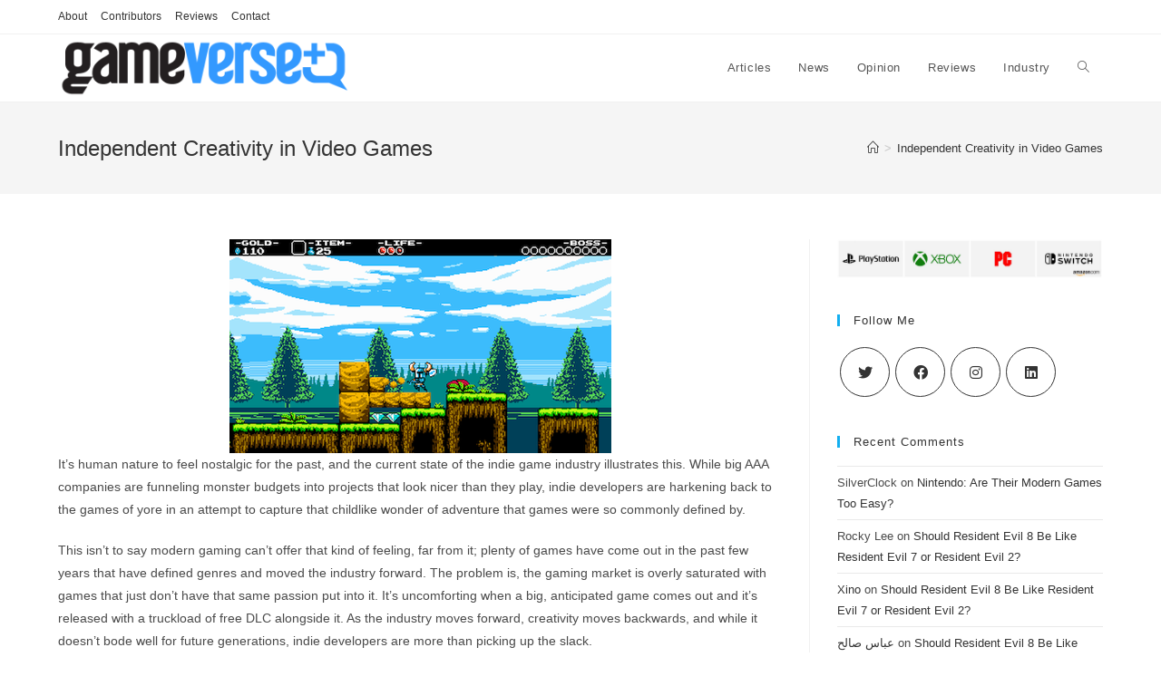

--- FILE ---
content_type: text/html; charset=utf-8
request_url: https://www.google.com/recaptcha/api2/aframe
body_size: 249
content:
<!DOCTYPE HTML><html><head><meta http-equiv="content-type" content="text/html; charset=UTF-8"></head><body><script nonce="b3OqQuvG6iO3-AK3RrWoGg">/** Anti-fraud and anti-abuse applications only. See google.com/recaptcha */ try{var clients={'sodar':'https://pagead2.googlesyndication.com/pagead/sodar?'};window.addEventListener("message",function(a){try{if(a.source===window.parent){var b=JSON.parse(a.data);var c=clients[b['id']];if(c){var d=document.createElement('img');d.src=c+b['params']+'&rc='+(localStorage.getItem("rc::a")?sessionStorage.getItem("rc::b"):"");window.document.body.appendChild(d);sessionStorage.setItem("rc::e",parseInt(sessionStorage.getItem("rc::e")||0)+1);localStorage.setItem("rc::h",'1769118816217');}}}catch(b){}});window.parent.postMessage("_grecaptcha_ready", "*");}catch(b){}</script></body></html>